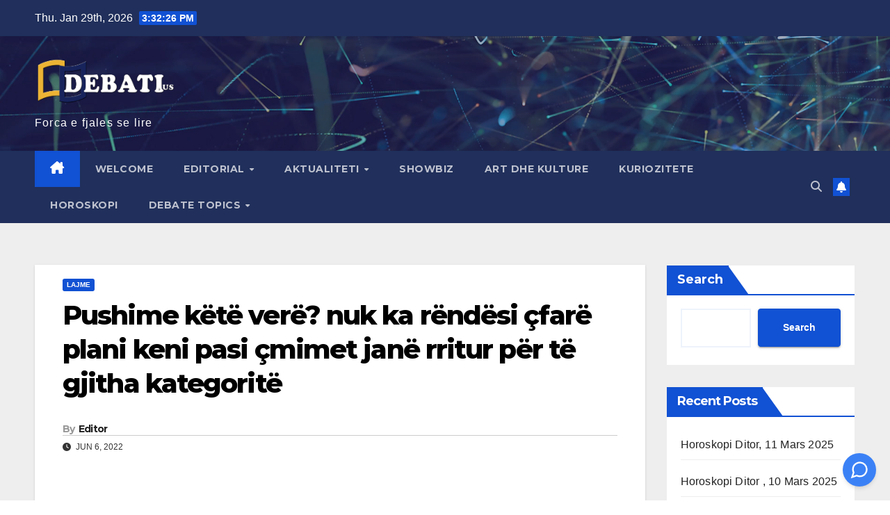

--- FILE ---
content_type: text/html; charset=UTF-8
request_url: http://debati.us/pushime-kete-vere-nuk-ka-rendesi-cfare-plani-keni-pasi-cmimet-jane-rritur-per-te-gjitha-kategorite
body_size: 17278
content:
<!DOCTYPE html>
<html lang="en-US">
<head>
<meta charset="UTF-8">
<meta name="viewport" content="width=device-width, initial-scale=1">
<link rel="profile" href="http://gmpg.org/xfn/11">
<meta name='robots' content='index, follow, max-image-preview:large, max-snippet:-1, max-video-preview:-1' />

	<!-- This site is optimized with the Yoast SEO plugin v26.8 - https://yoast.com/product/yoast-seo-wordpress/ -->
	<title>Pushime këtë verë? nuk ka rëndësi çfarë plani keni pasi çmimet janë rritur për të gjitha kategoritë -</title>
	<link rel="canonical" href="http://debati.us/pushime-kete-vere-nuk-ka-rendesi-cfare-plani-keni-pasi-cmimet-jane-rritur-per-te-gjitha-kategorite" />
	<meta property="og:locale" content="en_US" />
	<meta property="og:type" content="article" />
	<meta property="og:title" content="Pushime këtë verë? nuk ka rëndësi çfarë plani keni pasi çmimet janë rritur për të gjitha kategoritë -" />
	<meta property="og:url" content="http://debati.us/pushime-kete-vere-nuk-ka-rendesi-cfare-plani-keni-pasi-cmimet-jane-rritur-per-te-gjitha-kategorite" />
	<meta property="article:published_time" content="2022-06-06T09:44:02+00:00" />
	<meta name="author" content="Editor" />
	<meta name="twitter:card" content="summary_large_image" />
	<meta name="twitter:label1" content="Written by" />
	<meta name="twitter:data1" content="Editor" />
	<script type="application/ld+json" class="yoast-schema-graph">{"@context":"https://schema.org","@graph":[{"@type":"Article","@id":"http://debati.us/pushime-kete-vere-nuk-ka-rendesi-cfare-plani-keni-pasi-cmimet-jane-rritur-per-te-gjitha-kategorite#article","isPartOf":{"@id":"http://debati.us/pushime-kete-vere-nuk-ka-rendesi-cfare-plani-keni-pasi-cmimet-jane-rritur-per-te-gjitha-kategorite"},"author":{"name":"Editor","@id":"http://debati.us/#/schema/person/73840202bb37431c041a714c47140eb9"},"headline":"Pushime këtë verë? nuk ka rëndësi çfarë plani keni pasi çmimet janë rritur për të gjitha kategoritë","datePublished":"2022-06-06T09:44:02+00:00","mainEntityOfPage":{"@id":"http://debati.us/pushime-kete-vere-nuk-ka-rendesi-cfare-plani-keni-pasi-cmimet-jane-rritur-per-te-gjitha-kategorite"},"wordCount":29,"commentCount":0,"articleSection":["Lajme"],"inLanguage":"en-US"},{"@type":"WebPage","@id":"http://debati.us/pushime-kete-vere-nuk-ka-rendesi-cfare-plani-keni-pasi-cmimet-jane-rritur-per-te-gjitha-kategorite","url":"http://debati.us/pushime-kete-vere-nuk-ka-rendesi-cfare-plani-keni-pasi-cmimet-jane-rritur-per-te-gjitha-kategorite","name":"Pushime këtë verë? nuk ka rëndësi çfarë plani keni pasi çmimet janë rritur për të gjitha kategoritë -","isPartOf":{"@id":"http://debati.us/#website"},"datePublished":"2022-06-06T09:44:02+00:00","author":{"@id":"http://debati.us/#/schema/person/73840202bb37431c041a714c47140eb9"},"breadcrumb":{"@id":"http://debati.us/pushime-kete-vere-nuk-ka-rendesi-cfare-plani-keni-pasi-cmimet-jane-rritur-per-te-gjitha-kategorite#breadcrumb"},"inLanguage":"en-US","potentialAction":[{"@type":"ReadAction","target":["http://debati.us/pushime-kete-vere-nuk-ka-rendesi-cfare-plani-keni-pasi-cmimet-jane-rritur-per-te-gjitha-kategorite"]}]},{"@type":"BreadcrumbList","@id":"http://debati.us/pushime-kete-vere-nuk-ka-rendesi-cfare-plani-keni-pasi-cmimet-jane-rritur-per-te-gjitha-kategorite#breadcrumb","itemListElement":[{"@type":"ListItem","position":1,"name":"Home","item":"http://debati.us/"},{"@type":"ListItem","position":2,"name":"Pushime këtë verë? nuk ka rëndësi çfarë plani keni pasi çmimet janë rritur për të gjitha kategoritë"}]},{"@type":"WebSite","@id":"http://debati.us/#website","url":"http://debati.us/","name":"","description":"Forca e fjales se lire","potentialAction":[{"@type":"SearchAction","target":{"@type":"EntryPoint","urlTemplate":"http://debati.us/?s={search_term_string}"},"query-input":{"@type":"PropertyValueSpecification","valueRequired":true,"valueName":"search_term_string"}}],"inLanguage":"en-US"},{"@type":"Person","@id":"http://debati.us/#/schema/person/73840202bb37431c041a714c47140eb9","name":"Editor","sameAs":["http://albaniansinmichigan.com"],"url":"http://debati.us/author/ealiko"}]}</script>
	<!-- / Yoast SEO plugin. -->


<link rel='dns-prefetch' href='//stats.wp.com' />
<link rel='dns-prefetch' href='//fonts.googleapis.com' />
<link rel="alternate" type="application/rss+xml" title=" &raquo; Feed" href="http://debati.us/feed" />
<link rel="alternate" title="oEmbed (JSON)" type="application/json+oembed" href="http://debati.us/wp-json/oembed/1.0/embed?url=http%3A%2F%2Fdebati.us%2Fpushime-kete-vere-nuk-ka-rendesi-cfare-plani-keni-pasi-cmimet-jane-rritur-per-te-gjitha-kategorite" />
<link rel="alternate" title="oEmbed (XML)" type="text/xml+oembed" href="http://debati.us/wp-json/oembed/1.0/embed?url=http%3A%2F%2Fdebati.us%2Fpushime-kete-vere-nuk-ka-rendesi-cfare-plani-keni-pasi-cmimet-jane-rritur-per-te-gjitha-kategorite&#038;format=xml" />
<style id='wp-img-auto-sizes-contain-inline-css'>
img:is([sizes=auto i],[sizes^="auto," i]){contain-intrinsic-size:3000px 1500px}
/*# sourceURL=wp-img-auto-sizes-contain-inline-css */
</style>
<style id='wp-emoji-styles-inline-css'>

	img.wp-smiley, img.emoji {
		display: inline !important;
		border: none !important;
		box-shadow: none !important;
		height: 1em !important;
		width: 1em !important;
		margin: 0 0.07em !important;
		vertical-align: -0.1em !important;
		background: none !important;
		padding: 0 !important;
	}
/*# sourceURL=wp-emoji-styles-inline-css */
</style>
<link rel='stylesheet' id='wp-block-library-css' href='http://debati.us/wp-includes/css/dist/block-library/style.min.css?ver=6.9' media='all' />
<style id='wp-block-archives-inline-css'>
.wp-block-archives{box-sizing:border-box}.wp-block-archives-dropdown label{display:block}
/*# sourceURL=http://debati.us/wp-includes/blocks/archives/style.min.css */
</style>
<style id='wp-block-categories-inline-css'>
.wp-block-categories{box-sizing:border-box}.wp-block-categories.alignleft{margin-right:2em}.wp-block-categories.alignright{margin-left:2em}.wp-block-categories.wp-block-categories-dropdown.aligncenter{text-align:center}.wp-block-categories .wp-block-categories__label{display:block;width:100%}
/*# sourceURL=http://debati.us/wp-includes/blocks/categories/style.min.css */
</style>
<style id='wp-block-heading-inline-css'>
h1:where(.wp-block-heading).has-background,h2:where(.wp-block-heading).has-background,h3:where(.wp-block-heading).has-background,h4:where(.wp-block-heading).has-background,h5:where(.wp-block-heading).has-background,h6:where(.wp-block-heading).has-background{padding:1.25em 2.375em}h1.has-text-align-left[style*=writing-mode]:where([style*=vertical-lr]),h1.has-text-align-right[style*=writing-mode]:where([style*=vertical-rl]),h2.has-text-align-left[style*=writing-mode]:where([style*=vertical-lr]),h2.has-text-align-right[style*=writing-mode]:where([style*=vertical-rl]),h3.has-text-align-left[style*=writing-mode]:where([style*=vertical-lr]),h3.has-text-align-right[style*=writing-mode]:where([style*=vertical-rl]),h4.has-text-align-left[style*=writing-mode]:where([style*=vertical-lr]),h4.has-text-align-right[style*=writing-mode]:where([style*=vertical-rl]),h5.has-text-align-left[style*=writing-mode]:where([style*=vertical-lr]),h5.has-text-align-right[style*=writing-mode]:where([style*=vertical-rl]),h6.has-text-align-left[style*=writing-mode]:where([style*=vertical-lr]),h6.has-text-align-right[style*=writing-mode]:where([style*=vertical-rl]){rotate:180deg}
/*# sourceURL=http://debati.us/wp-includes/blocks/heading/style.min.css */
</style>
<style id='wp-block-latest-posts-inline-css'>
.wp-block-latest-posts{box-sizing:border-box}.wp-block-latest-posts.alignleft{margin-right:2em}.wp-block-latest-posts.alignright{margin-left:2em}.wp-block-latest-posts.wp-block-latest-posts__list{list-style:none}.wp-block-latest-posts.wp-block-latest-posts__list li{clear:both;overflow-wrap:break-word}.wp-block-latest-posts.is-grid{display:flex;flex-wrap:wrap}.wp-block-latest-posts.is-grid li{margin:0 1.25em 1.25em 0;width:100%}@media (min-width:600px){.wp-block-latest-posts.columns-2 li{width:calc(50% - .625em)}.wp-block-latest-posts.columns-2 li:nth-child(2n){margin-right:0}.wp-block-latest-posts.columns-3 li{width:calc(33.33333% - .83333em)}.wp-block-latest-posts.columns-3 li:nth-child(3n){margin-right:0}.wp-block-latest-posts.columns-4 li{width:calc(25% - .9375em)}.wp-block-latest-posts.columns-4 li:nth-child(4n){margin-right:0}.wp-block-latest-posts.columns-5 li{width:calc(20% - 1em)}.wp-block-latest-posts.columns-5 li:nth-child(5n){margin-right:0}.wp-block-latest-posts.columns-6 li{width:calc(16.66667% - 1.04167em)}.wp-block-latest-posts.columns-6 li:nth-child(6n){margin-right:0}}:root :where(.wp-block-latest-posts.is-grid){padding:0}:root :where(.wp-block-latest-posts.wp-block-latest-posts__list){padding-left:0}.wp-block-latest-posts__post-author,.wp-block-latest-posts__post-date{display:block;font-size:.8125em}.wp-block-latest-posts__post-excerpt,.wp-block-latest-posts__post-full-content{margin-bottom:1em;margin-top:.5em}.wp-block-latest-posts__featured-image a{display:inline-block}.wp-block-latest-posts__featured-image img{height:auto;max-width:100%;width:auto}.wp-block-latest-posts__featured-image.alignleft{float:left;margin-right:1em}.wp-block-latest-posts__featured-image.alignright{float:right;margin-left:1em}.wp-block-latest-posts__featured-image.aligncenter{margin-bottom:1em;text-align:center}
/*# sourceURL=http://debati.us/wp-includes/blocks/latest-posts/style.min.css */
</style>
<style id='wp-block-search-inline-css'>
.wp-block-search__button{margin-left:10px;word-break:normal}.wp-block-search__button.has-icon{line-height:0}.wp-block-search__button svg{height:1.25em;min-height:24px;min-width:24px;width:1.25em;fill:currentColor;vertical-align:text-bottom}:where(.wp-block-search__button){border:1px solid #ccc;padding:6px 10px}.wp-block-search__inside-wrapper{display:flex;flex:auto;flex-wrap:nowrap;max-width:100%}.wp-block-search__label{width:100%}.wp-block-search.wp-block-search__button-only .wp-block-search__button{box-sizing:border-box;display:flex;flex-shrink:0;justify-content:center;margin-left:0;max-width:100%}.wp-block-search.wp-block-search__button-only .wp-block-search__inside-wrapper{min-width:0!important;transition-property:width}.wp-block-search.wp-block-search__button-only .wp-block-search__input{flex-basis:100%;transition-duration:.3s}.wp-block-search.wp-block-search__button-only.wp-block-search__searchfield-hidden,.wp-block-search.wp-block-search__button-only.wp-block-search__searchfield-hidden .wp-block-search__inside-wrapper{overflow:hidden}.wp-block-search.wp-block-search__button-only.wp-block-search__searchfield-hidden .wp-block-search__input{border-left-width:0!important;border-right-width:0!important;flex-basis:0;flex-grow:0;margin:0;min-width:0!important;padding-left:0!important;padding-right:0!important;width:0!important}:where(.wp-block-search__input){appearance:none;border:1px solid #949494;flex-grow:1;font-family:inherit;font-size:inherit;font-style:inherit;font-weight:inherit;letter-spacing:inherit;line-height:inherit;margin-left:0;margin-right:0;min-width:3rem;padding:8px;text-decoration:unset!important;text-transform:inherit}:where(.wp-block-search__button-inside .wp-block-search__inside-wrapper){background-color:#fff;border:1px solid #949494;box-sizing:border-box;padding:4px}:where(.wp-block-search__button-inside .wp-block-search__inside-wrapper) .wp-block-search__input{border:none;border-radius:0;padding:0 4px}:where(.wp-block-search__button-inside .wp-block-search__inside-wrapper) .wp-block-search__input:focus{outline:none}:where(.wp-block-search__button-inside .wp-block-search__inside-wrapper) :where(.wp-block-search__button){padding:4px 8px}.wp-block-search.aligncenter .wp-block-search__inside-wrapper{margin:auto}.wp-block[data-align=right] .wp-block-search.wp-block-search__button-only .wp-block-search__inside-wrapper{float:right}
/*# sourceURL=http://debati.us/wp-includes/blocks/search/style.min.css */
</style>
<style id='wp-block-search-theme-inline-css'>
.wp-block-search .wp-block-search__label{font-weight:700}.wp-block-search__button{border:1px solid #ccc;padding:.375em .625em}
/*# sourceURL=http://debati.us/wp-includes/blocks/search/theme.min.css */
</style>
<style id='wp-block-group-inline-css'>
.wp-block-group{box-sizing:border-box}:where(.wp-block-group.wp-block-group-is-layout-constrained){position:relative}
/*# sourceURL=http://debati.us/wp-includes/blocks/group/style.min.css */
</style>
<style id='wp-block-group-theme-inline-css'>
:where(.wp-block-group.has-background){padding:1.25em 2.375em}
/*# sourceURL=http://debati.us/wp-includes/blocks/group/theme.min.css */
</style>
<style id='global-styles-inline-css'>
:root{--wp--preset--aspect-ratio--square: 1;--wp--preset--aspect-ratio--4-3: 4/3;--wp--preset--aspect-ratio--3-4: 3/4;--wp--preset--aspect-ratio--3-2: 3/2;--wp--preset--aspect-ratio--2-3: 2/3;--wp--preset--aspect-ratio--16-9: 16/9;--wp--preset--aspect-ratio--9-16: 9/16;--wp--preset--color--black: #000000;--wp--preset--color--cyan-bluish-gray: #abb8c3;--wp--preset--color--white: #ffffff;--wp--preset--color--pale-pink: #f78da7;--wp--preset--color--vivid-red: #cf2e2e;--wp--preset--color--luminous-vivid-orange: #ff6900;--wp--preset--color--luminous-vivid-amber: #fcb900;--wp--preset--color--light-green-cyan: #7bdcb5;--wp--preset--color--vivid-green-cyan: #00d084;--wp--preset--color--pale-cyan-blue: #8ed1fc;--wp--preset--color--vivid-cyan-blue: #0693e3;--wp--preset--color--vivid-purple: #9b51e0;--wp--preset--gradient--vivid-cyan-blue-to-vivid-purple: linear-gradient(135deg,rgb(6,147,227) 0%,rgb(155,81,224) 100%);--wp--preset--gradient--light-green-cyan-to-vivid-green-cyan: linear-gradient(135deg,rgb(122,220,180) 0%,rgb(0,208,130) 100%);--wp--preset--gradient--luminous-vivid-amber-to-luminous-vivid-orange: linear-gradient(135deg,rgb(252,185,0) 0%,rgb(255,105,0) 100%);--wp--preset--gradient--luminous-vivid-orange-to-vivid-red: linear-gradient(135deg,rgb(255,105,0) 0%,rgb(207,46,46) 100%);--wp--preset--gradient--very-light-gray-to-cyan-bluish-gray: linear-gradient(135deg,rgb(238,238,238) 0%,rgb(169,184,195) 100%);--wp--preset--gradient--cool-to-warm-spectrum: linear-gradient(135deg,rgb(74,234,220) 0%,rgb(151,120,209) 20%,rgb(207,42,186) 40%,rgb(238,44,130) 60%,rgb(251,105,98) 80%,rgb(254,248,76) 100%);--wp--preset--gradient--blush-light-purple: linear-gradient(135deg,rgb(255,206,236) 0%,rgb(152,150,240) 100%);--wp--preset--gradient--blush-bordeaux: linear-gradient(135deg,rgb(254,205,165) 0%,rgb(254,45,45) 50%,rgb(107,0,62) 100%);--wp--preset--gradient--luminous-dusk: linear-gradient(135deg,rgb(255,203,112) 0%,rgb(199,81,192) 50%,rgb(65,88,208) 100%);--wp--preset--gradient--pale-ocean: linear-gradient(135deg,rgb(255,245,203) 0%,rgb(182,227,212) 50%,rgb(51,167,181) 100%);--wp--preset--gradient--electric-grass: linear-gradient(135deg,rgb(202,248,128) 0%,rgb(113,206,126) 100%);--wp--preset--gradient--midnight: linear-gradient(135deg,rgb(2,3,129) 0%,rgb(40,116,252) 100%);--wp--preset--font-size--small: 13px;--wp--preset--font-size--medium: 20px;--wp--preset--font-size--large: 36px;--wp--preset--font-size--x-large: 42px;--wp--preset--spacing--20: 0.44rem;--wp--preset--spacing--30: 0.67rem;--wp--preset--spacing--40: 1rem;--wp--preset--spacing--50: 1.5rem;--wp--preset--spacing--60: 2.25rem;--wp--preset--spacing--70: 3.38rem;--wp--preset--spacing--80: 5.06rem;--wp--preset--shadow--natural: 6px 6px 9px rgba(0, 0, 0, 0.2);--wp--preset--shadow--deep: 12px 12px 50px rgba(0, 0, 0, 0.4);--wp--preset--shadow--sharp: 6px 6px 0px rgba(0, 0, 0, 0.2);--wp--preset--shadow--outlined: 6px 6px 0px -3px rgb(255, 255, 255), 6px 6px rgb(0, 0, 0);--wp--preset--shadow--crisp: 6px 6px 0px rgb(0, 0, 0);}:root :where(.is-layout-flow) > :first-child{margin-block-start: 0;}:root :where(.is-layout-flow) > :last-child{margin-block-end: 0;}:root :where(.is-layout-flow) > *{margin-block-start: 24px;margin-block-end: 0;}:root :where(.is-layout-constrained) > :first-child{margin-block-start: 0;}:root :where(.is-layout-constrained) > :last-child{margin-block-end: 0;}:root :where(.is-layout-constrained) > *{margin-block-start: 24px;margin-block-end: 0;}:root :where(.is-layout-flex){gap: 24px;}:root :where(.is-layout-grid){gap: 24px;}body .is-layout-flex{display: flex;}.is-layout-flex{flex-wrap: wrap;align-items: center;}.is-layout-flex > :is(*, div){margin: 0;}body .is-layout-grid{display: grid;}.is-layout-grid > :is(*, div){margin: 0;}.has-black-color{color: var(--wp--preset--color--black) !important;}.has-cyan-bluish-gray-color{color: var(--wp--preset--color--cyan-bluish-gray) !important;}.has-white-color{color: var(--wp--preset--color--white) !important;}.has-pale-pink-color{color: var(--wp--preset--color--pale-pink) !important;}.has-vivid-red-color{color: var(--wp--preset--color--vivid-red) !important;}.has-luminous-vivid-orange-color{color: var(--wp--preset--color--luminous-vivid-orange) !important;}.has-luminous-vivid-amber-color{color: var(--wp--preset--color--luminous-vivid-amber) !important;}.has-light-green-cyan-color{color: var(--wp--preset--color--light-green-cyan) !important;}.has-vivid-green-cyan-color{color: var(--wp--preset--color--vivid-green-cyan) !important;}.has-pale-cyan-blue-color{color: var(--wp--preset--color--pale-cyan-blue) !important;}.has-vivid-cyan-blue-color{color: var(--wp--preset--color--vivid-cyan-blue) !important;}.has-vivid-purple-color{color: var(--wp--preset--color--vivid-purple) !important;}.has-black-background-color{background-color: var(--wp--preset--color--black) !important;}.has-cyan-bluish-gray-background-color{background-color: var(--wp--preset--color--cyan-bluish-gray) !important;}.has-white-background-color{background-color: var(--wp--preset--color--white) !important;}.has-pale-pink-background-color{background-color: var(--wp--preset--color--pale-pink) !important;}.has-vivid-red-background-color{background-color: var(--wp--preset--color--vivid-red) !important;}.has-luminous-vivid-orange-background-color{background-color: var(--wp--preset--color--luminous-vivid-orange) !important;}.has-luminous-vivid-amber-background-color{background-color: var(--wp--preset--color--luminous-vivid-amber) !important;}.has-light-green-cyan-background-color{background-color: var(--wp--preset--color--light-green-cyan) !important;}.has-vivid-green-cyan-background-color{background-color: var(--wp--preset--color--vivid-green-cyan) !important;}.has-pale-cyan-blue-background-color{background-color: var(--wp--preset--color--pale-cyan-blue) !important;}.has-vivid-cyan-blue-background-color{background-color: var(--wp--preset--color--vivid-cyan-blue) !important;}.has-vivid-purple-background-color{background-color: var(--wp--preset--color--vivid-purple) !important;}.has-black-border-color{border-color: var(--wp--preset--color--black) !important;}.has-cyan-bluish-gray-border-color{border-color: var(--wp--preset--color--cyan-bluish-gray) !important;}.has-white-border-color{border-color: var(--wp--preset--color--white) !important;}.has-pale-pink-border-color{border-color: var(--wp--preset--color--pale-pink) !important;}.has-vivid-red-border-color{border-color: var(--wp--preset--color--vivid-red) !important;}.has-luminous-vivid-orange-border-color{border-color: var(--wp--preset--color--luminous-vivid-orange) !important;}.has-luminous-vivid-amber-border-color{border-color: var(--wp--preset--color--luminous-vivid-amber) !important;}.has-light-green-cyan-border-color{border-color: var(--wp--preset--color--light-green-cyan) !important;}.has-vivid-green-cyan-border-color{border-color: var(--wp--preset--color--vivid-green-cyan) !important;}.has-pale-cyan-blue-border-color{border-color: var(--wp--preset--color--pale-cyan-blue) !important;}.has-vivid-cyan-blue-border-color{border-color: var(--wp--preset--color--vivid-cyan-blue) !important;}.has-vivid-purple-border-color{border-color: var(--wp--preset--color--vivid-purple) !important;}.has-vivid-cyan-blue-to-vivid-purple-gradient-background{background: var(--wp--preset--gradient--vivid-cyan-blue-to-vivid-purple) !important;}.has-light-green-cyan-to-vivid-green-cyan-gradient-background{background: var(--wp--preset--gradient--light-green-cyan-to-vivid-green-cyan) !important;}.has-luminous-vivid-amber-to-luminous-vivid-orange-gradient-background{background: var(--wp--preset--gradient--luminous-vivid-amber-to-luminous-vivid-orange) !important;}.has-luminous-vivid-orange-to-vivid-red-gradient-background{background: var(--wp--preset--gradient--luminous-vivid-orange-to-vivid-red) !important;}.has-very-light-gray-to-cyan-bluish-gray-gradient-background{background: var(--wp--preset--gradient--very-light-gray-to-cyan-bluish-gray) !important;}.has-cool-to-warm-spectrum-gradient-background{background: var(--wp--preset--gradient--cool-to-warm-spectrum) !important;}.has-blush-light-purple-gradient-background{background: var(--wp--preset--gradient--blush-light-purple) !important;}.has-blush-bordeaux-gradient-background{background: var(--wp--preset--gradient--blush-bordeaux) !important;}.has-luminous-dusk-gradient-background{background: var(--wp--preset--gradient--luminous-dusk) !important;}.has-pale-ocean-gradient-background{background: var(--wp--preset--gradient--pale-ocean) !important;}.has-electric-grass-gradient-background{background: var(--wp--preset--gradient--electric-grass) !important;}.has-midnight-gradient-background{background: var(--wp--preset--gradient--midnight) !important;}.has-small-font-size{font-size: var(--wp--preset--font-size--small) !important;}.has-medium-font-size{font-size: var(--wp--preset--font-size--medium) !important;}.has-large-font-size{font-size: var(--wp--preset--font-size--large) !important;}.has-x-large-font-size{font-size: var(--wp--preset--font-size--x-large) !important;}
/*# sourceURL=global-styles-inline-css */
</style>

<style id='classic-theme-styles-inline-css'>
/*! This file is auto-generated */
.wp-block-button__link{color:#fff;background-color:#32373c;border-radius:9999px;box-shadow:none;text-decoration:none;padding:calc(.667em + 2px) calc(1.333em + 2px);font-size:1.125em}.wp-block-file__button{background:#32373c;color:#fff;text-decoration:none}
/*# sourceURL=/wp-includes/css/classic-themes.min.css */
</style>
<link rel='stylesheet' id='newsup-fonts-css' href='//fonts.googleapis.com/css?family=Montserrat%3A400%2C500%2C700%2C800%7CWork%2BSans%3A300%2C400%2C500%2C600%2C700%2C800%2C900%26display%3Dswap&#038;subset=latin%2Clatin-ext' media='all' />
<link rel='stylesheet' id='bootstrap-css' href='http://debati.us/wp-content/themes/newsup/css/bootstrap.css?ver=6.9' media='all' />
<link rel='stylesheet' id='newsup-style-css' href='http://debati.us/wp-content/themes/newsup/style.css?ver=6.9' media='all' />
<style id='newsup-style-inline-css'>
.comments-link { clip: rect(1px, 1px, 1px, 1px); height: 1px; position: absolute; overflow: hidden; width: 1px; }
/*# sourceURL=newsup-style-inline-css */
</style>
<link rel='stylesheet' id='newsup-default-css' href='http://debati.us/wp-content/themes/newsup/css/colors/default.css?ver=6.9' media='all' />
<link rel='stylesheet' id='font-awesome-5-all-css' href='http://debati.us/wp-content/themes/newsup/css/font-awesome/css/all.min.css?ver=6.9' media='all' />
<link rel='stylesheet' id='font-awesome-4-shim-css' href='http://debati.us/wp-content/themes/newsup/css/font-awesome/css/v4-shims.min.css?ver=6.9' media='all' />
<link rel='stylesheet' id='owl-carousel-css' href='http://debati.us/wp-content/themes/newsup/css/owl.carousel.css?ver=6.9' media='all' />
<link rel='stylesheet' id='smartmenus-css' href='http://debati.us/wp-content/themes/newsup/css/jquery.smartmenus.bootstrap.css?ver=6.9' media='all' />
<link rel='stylesheet' id='newsup-custom-css-css' href='http://debati.us/wp-content/themes/newsup/inc/ansar/customize/css/customizer.css?ver=1.0' media='all' />
<link rel='stylesheet' id='jetpack-responsive-videos-css' href='http://debati.us/wp-content/plugins/jetpack/jetpack_vendor/automattic/jetpack-classic-theme-helper/dist/responsive-videos/responsive-videos.css?minify=false&#038;ver=4fbf400e55121e7e87cb' media='all' />
<script src="http://debati.us/wp-includes/js/jquery/jquery.min.js?ver=3.7.1" id="jquery-core-js"></script>
<script src="http://debati.us/wp-includes/js/jquery/jquery-migrate.min.js?ver=3.4.1" id="jquery-migrate-js"></script>
<script src="http://debati.us/wp-content/themes/newsup/js/navigation.js?ver=6.9" id="newsup-navigation-js"></script>
<script src="http://debati.us/wp-content/themes/newsup/js/bootstrap.js?ver=6.9" id="bootstrap-js"></script>
<script src="http://debati.us/wp-content/themes/newsup/js/owl.carousel.min.js?ver=6.9" id="owl-carousel-min-js"></script>
<script src="http://debati.us/wp-content/themes/newsup/js/jquery.smartmenus.js?ver=6.9" id="smartmenus-js-js"></script>
<script src="http://debati.us/wp-content/themes/newsup/js/jquery.smartmenus.bootstrap.js?ver=6.9" id="bootstrap-smartmenus-js-js"></script>
<script src="http://debati.us/wp-content/themes/newsup/js/jquery.marquee.js?ver=6.9" id="newsup-marquee-js-js"></script>
<script src="http://debati.us/wp-content/themes/newsup/js/main.js?ver=6.9" id="newsup-main-js-js"></script>
<link rel="https://api.w.org/" href="http://debati.us/wp-json/" /><link rel="alternate" title="JSON" type="application/json" href="http://debati.us/wp-json/wp/v2/posts/454" /><link rel="EditURI" type="application/rsd+xml" title="RSD" href="http://debati.us/xmlrpc.php?rsd" />
<meta name="generator" content="WordPress 6.9" />
<link rel='shortlink' href='http://debati.us/?p=454' />
<meta name="et-api-version" content="v1"><meta name="et-api-origin" content="http://debati.us"><link rel="https://theeventscalendar.com/" href="http://debati.us/wp-json/tribe/tickets/v1/" />	<style>img#wpstats{display:none}</style>
		 
<style type="text/css" id="custom-background-css">
    .wrapper { background-color: #eee; }
</style>
    <style type="text/css">
            body .site-title a,
        body .site-description {
            color: #fff;
        }

        .site-branding-text .site-title a {
                font-size: px;
            }

            @media only screen and (max-width: 640px) {
                .site-branding-text .site-title a {
                    font-size: 40px;

                }
            }

            @media only screen and (max-width: 375px) {
                .site-branding-text .site-title a {
                    font-size: 32px;

                }
            }

        </style>
    <link rel="icon" href="http://debati.us/wp-content/uploads/2023/01/cropped-cropped-Debati-Logo-2023-32x32.png" sizes="32x32" />
<link rel="icon" href="http://debati.us/wp-content/uploads/2023/01/cropped-cropped-Debati-Logo-2023-192x192.png" sizes="192x192" />
<link rel="apple-touch-icon" href="http://debati.us/wp-content/uploads/2023/01/cropped-cropped-Debati-Logo-2023-180x180.png" />
<meta name="msapplication-TileImage" content="http://debati.us/wp-content/uploads/2023/01/cropped-cropped-Debati-Logo-2023-270x270.png" />
</head>
<body class="wp-singular post-template-default single single-post postid-454 single-format-standard wp-custom-logo wp-embed-responsive wp-theme-newsup tribe-no-js ta-hide-date-author-in-list comment-hidden tribe-theme-newsup" >
<script type="module">
    import Chatbot from "https://cdn.jsdelivr.net/npm/flowise-embed/dist/web.js"
    Chatbot.init({
        chatflowid: "56579d6d-0abd-47de-b1d0-264f1c5392a6",
        apiHost: "https://flowise-8cux.onrender.com",
    })
</script><div id="page" class="site">
<a class="skip-link screen-reader-text" href="#content">
Skip to content</a>
  <div class="wrapper" id="custom-background-css">
    <header class="mg-headwidget">
      <!--==================== TOP BAR ====================-->
      <div class="mg-head-detail hidden-xs">
    <div class="container-fluid">
        <div class="row align-items-center">
            <div class="col-md-6 col-xs-12">
                <ul class="info-left">
                                <li>Thu. Jan 29th, 2026                 <span  id="time" class="time"></span>
                        </li>
                        </ul>
            </div>
            <div class="col-md-6 col-xs-12">
                <ul class="mg-social info-right">
                                    </ul>
            </div>
        </div>
    </div>
</div>
      <div class="clearfix"></div>

      
      <div class="mg-nav-widget-area-back" style='background-image: url("http://debati.us/wp-content/themes/newsup/images/head-back.jpg" );'>
                <div class="overlay">
          <div class="inner"  style="background-color:rgba(32,47,91,0.4);" > 
              <div class="container-fluid">
                  <div class="mg-nav-widget-area">
                    <div class="row align-items-center">
                      <div class="col-md-3 text-center-xs">
                        <div class="navbar-header">
                          <div class="site-logo">
                            <a href="http://debati.us/" class="navbar-brand" rel="home"><img width="1057" height="378" src="http://debati.us/wp-content/uploads/2023/01/cropped-Debati-Logo-2023.png" class="custom-logo" alt="" decoding="async" fetchpriority="high" srcset="http://debati.us/wp-content/uploads/2023/01/cropped-Debati-Logo-2023.png 1057w, http://debati.us/wp-content/uploads/2023/01/cropped-Debati-Logo-2023-300x107.png 300w, http://debati.us/wp-content/uploads/2023/01/cropped-Debati-Logo-2023-1024x366.png 1024w, http://debati.us/wp-content/uploads/2023/01/cropped-Debati-Logo-2023-768x275.png 768w" sizes="(max-width: 1057px) 100vw, 1057px" /></a>                          </div>
                          <div class="site-branding-text ">
                                                            <p class="site-title"> <a href="http://debati.us/" rel="home"></a></p>
                                                            <p class="site-description">Forca e fjales se lire</p>
                          </div>    
                        </div>
                      </div>
                                          </div>
                  </div>
              </div>
          </div>
        </div>
      </div>
    <div class="mg-menu-full">
      <nav class="navbar navbar-expand-lg navbar-wp">
        <div class="container-fluid">
          <!-- Right nav -->
          <div class="m-header align-items-center">
                            <a class="mobilehomebtn" href="http://debati.us"><span class="fa-solid fa-house-chimney"></span></a>
              <!-- navbar-toggle -->
              <button class="navbar-toggler mx-auto" type="button" data-toggle="collapse" data-target="#navbar-wp" aria-controls="navbarSupportedContent" aria-expanded="false" aria-label="Toggle navigation">
                <span class="burger">
                  <span class="burger-line"></span>
                  <span class="burger-line"></span>
                  <span class="burger-line"></span>
                </span>
              </button>
              <!-- /navbar-toggle -->
                          <div class="dropdown show mg-search-box pr-2">
                <a class="dropdown-toggle msearch ml-auto" href="#" role="button" id="dropdownMenuLink" data-toggle="dropdown" aria-haspopup="true" aria-expanded="false">
                <i class="fas fa-search"></i>
                </a> 
                <div class="dropdown-menu searchinner" aria-labelledby="dropdownMenuLink">
                    <form role="search" method="get" id="searchform" action="http://debati.us/">
  <div class="input-group">
    <input type="search" class="form-control" placeholder="Search" value="" name="s" />
    <span class="input-group-btn btn-default">
    <button type="submit" class="btn"> <i class="fas fa-search"></i> </button>
    </span> </div>
</form>                </div>
            </div>
                  <a href="#" target="_blank" class="btn-bell btn-theme mx-2"><i class="fa fa-bell"></i></a>
                      
          </div>
          <!-- /Right nav --> 
          <div class="collapse navbar-collapse" id="navbar-wp">
            <div class="d-md-block">
              <ul id="menu-main-menu" class="nav navbar-nav mr-auto "><li class="active home"><a class="homebtn" href="http://debati.us"><span class='fa-solid fa-house-chimney'></span></a></li><li id="menu-item-547" class="menu-item menu-item-type-post_type menu-item-object-page menu-item-547"><a class="nav-link" title="Welcome" href="http://debati.us/miresevini">Welcome</a></li>
<li id="menu-item-546" class="menu-item menu-item-type-post_type menu-item-object-page menu-item-has-children menu-item-546 dropdown"><a class="nav-link" title="Editorial" href="http://debati.us/editorial" data-toggle="dropdown" class="dropdown-toggle">Editorial </a>
<ul role="menu" class=" dropdown-menu">
	<li id="menu-item-948" class="menu-item menu-item-type-taxonomy menu-item-object-category menu-item-948"><a class="dropdown-item" title="Editoriale" href="http://debati.us/category/editoriale">Editoriale</a></li>
</ul>
</li>
<li id="menu-item-949" class="menu-item menu-item-type-taxonomy menu-item-object-category menu-item-has-children menu-item-949 dropdown"><a class="nav-link" title="Aktualiteti" href="http://debati.us/category/aktualiteti" data-toggle="dropdown" class="dropdown-toggle">Aktualiteti </a>
<ul role="menu" class=" dropdown-menu">
	<li id="menu-item-951" class="menu-item menu-item-type-taxonomy menu-item-object-category menu-item-951"><a class="dropdown-item" title="Politike" href="http://debati.us/category/politike">Politike</a></li>
	<li id="menu-item-947" class="menu-item menu-item-type-taxonomy menu-item-object-category menu-item-947"><a class="dropdown-item" title="Sociale" href="http://debati.us/category/sociale">Sociale</a></li>
</ul>
</li>
<li id="menu-item-945" class="menu-item menu-item-type-taxonomy menu-item-object-category menu-item-945"><a class="nav-link" title="Showbiz" href="http://debati.us/category/showbiz">Showbiz</a></li>
<li id="menu-item-946" class="menu-item menu-item-type-taxonomy menu-item-object-category menu-item-946"><a class="nav-link" title="Art dhe Kulture" href="http://debati.us/category/art-dhe-kulture">Art dhe Kulture</a></li>
<li id="menu-item-950" class="menu-item menu-item-type-taxonomy menu-item-object-category menu-item-950"><a class="nav-link" title="Kuriozitete" href="http://debati.us/category/kuriozitete">Kuriozitete</a></li>
<li id="menu-item-944" class="menu-item menu-item-type-taxonomy menu-item-object-category menu-item-944"><a class="nav-link" title="Horoskopi" href="http://debati.us/category/horoskopi">Horoskopi</a></li>
<li id="menu-item-544" class="menu-item menu-item-type-post_type menu-item-object-page menu-item-has-children menu-item-544 dropdown"><a class="nav-link" title="Debate Topics" href="http://debati.us/debate-topics" data-toggle="dropdown" class="dropdown-toggle">Debate Topics </a>
<ul role="menu" class=" dropdown-menu">
	<li id="menu-item-545" class="menu-item menu-item-type-post_type menu-item-object-page menu-item-545"><a class="dropdown-item" title="Freedom of Speech" href="http://debati.us/multimedia">Freedom of Speech</a></li>
</ul>
</li>
</ul>            </div>      
          </div>
          <!-- Right nav -->
          <div class="desk-header d-lg-flex pl-3 ml-auto my-2 my-lg-0 position-relative align-items-center">
                        <div class="dropdown show mg-search-box pr-2">
                <a class="dropdown-toggle msearch ml-auto" href="#" role="button" id="dropdownMenuLink" data-toggle="dropdown" aria-haspopup="true" aria-expanded="false">
                <i class="fas fa-search"></i>
                </a> 
                <div class="dropdown-menu searchinner" aria-labelledby="dropdownMenuLink">
                    <form role="search" method="get" id="searchform" action="http://debati.us/">
  <div class="input-group">
    <input type="search" class="form-control" placeholder="Search" value="" name="s" />
    <span class="input-group-btn btn-default">
    <button type="submit" class="btn"> <i class="fas fa-search"></i> </button>
    </span> </div>
</form>                </div>
            </div>
                  <a href="#" target="_blank" class="btn-bell btn-theme mx-2"><i class="fa fa-bell"></i></a>
                  </div>
          <!-- /Right nav -->
      </div>
      </nav> <!-- /Navigation -->
    </div>
</header>
<div class="clearfix"></div> <!-- =========================
     Page Content Section      
============================== -->
<main id="content" class="single-class content">
  <!--container-->
    <div class="container-fluid">
      <!--row-->
        <div class="row">
                  <div class="col-lg-9 col-md-8">
                                <div class="mg-blog-post-box"> 
                    <div class="mg-header">
                        <div class="mg-blog-category"><a class="newsup-categories category-color-1" href="http://debati.us/category/lajme" alt="View all posts in Lajme"> 
                                 Lajme
                             </a></div>                        <h1 class="title single"> <a title="Permalink to: Pushime këtë verë? nuk ka rëndësi çfarë plani keni pasi çmimet janë rritur për të gjitha kategoritë">
                            Pushime këtë verë? nuk ka rëndësi çfarë plani keni pasi çmimet janë rritur për të gjitha kategoritë</a>
                        </h1>
                                                <div class="media mg-info-author-block"> 
                                                        <a class="mg-author-pic" href="http://debati.us/author/ealiko">  </a>
                                                        <div class="media-body">
                                                            <h4 class="media-heading"><span>By</span><a href="http://debati.us/author/ealiko">Editor</a></h4>
                                                            <span class="mg-blog-date"><i class="fas fa-clock"></i> 
                                    Jun 6, 2022                                </span>
                                                        </div>
                        </div>
                                            </div>
                                        <article class="page-content-single small single">
                        <div class="jetpack-video-wrapper"><iframe title="Pushime këtë verë? nuk ka rëndësi çfarë plani keni pasi çmimet janë rritur për të gjitha kategoritë" width="640" height="360" src="https://www.youtube.com/embed/Q3yYbcebI8M?feature=oembed" frameborder="0" allow="accelerometer; autoplay; clipboard-write; encrypted-media; gyroscope; picture-in-picture; web-share" referrerpolicy="strict-origin-when-cross-origin" allowfullscreen></iframe></div>
        <script>
        function pinIt() {
        var e = document.createElement('script');
        e.setAttribute('type','text/javascript');
        e.setAttribute('charset','UTF-8');
        e.setAttribute('src','https://assets.pinterest.com/js/pinmarklet.js?r='+Math.random()*99999999);
        document.body.appendChild(e);
        }
        </script>
        <div class="post-share">
            <div class="post-share-icons cf">
                <a href="https://www.facebook.com/sharer.php?u=http%3A%2F%2Fdebati.us%2Fpushime-kete-vere-nuk-ka-rendesi-cfare-plani-keni-pasi-cmimet-jane-rritur-per-te-gjitha-kategorite" class="link facebook" target="_blank" >
                    <i class="fab fa-facebook"></i>
                </a>
                <a href="http://twitter.com/share?url=http%3A%2F%2Fdebati.us%2Fpushime-kete-vere-nuk-ka-rendesi-cfare-plani-keni-pasi-cmimet-jane-rritur-per-te-gjitha-kategorite&#038;text=Pushime%20k%C3%ABt%C3%AB%20ver%C3%AB%3F%20nuk%20ka%20r%C3%ABnd%C3%ABsi%20%C3%A7far%C3%AB%20plani%20keni%20pasi%20%C3%A7mimet%20jan%C3%AB%20rritur%20p%C3%ABr%20t%C3%AB%20gjitha%20kategorit%C3%AB" class="link x-twitter" target="_blank">
                    <i class="fa-brands fa-x-twitter"></i>
                </a>
                <a href="mailto:?subject=Pushime%20këtë%20verë?%20nuk%20ka%20rëndësi%20çfarë%20plani%20keni%20pasi%20çmimet%20janë%20rritur%20për%20të%20gjitha%20kategoritë&#038;body=http%3A%2F%2Fdebati.us%2Fpushime-kete-vere-nuk-ka-rendesi-cfare-plani-keni-pasi-cmimet-jane-rritur-per-te-gjitha-kategorite" class="link email" target="_blank" >
                    <i class="fas fa-envelope"></i>
                </a>
                <a href="https://www.linkedin.com/sharing/share-offsite/?url=http%3A%2F%2Fdebati.us%2Fpushime-kete-vere-nuk-ka-rendesi-cfare-plani-keni-pasi-cmimet-jane-rritur-per-te-gjitha-kategorite&#038;title=Pushime%20k%C3%ABt%C3%AB%20ver%C3%AB%3F%20nuk%20ka%20r%C3%ABnd%C3%ABsi%20%C3%A7far%C3%AB%20plani%20keni%20pasi%20%C3%A7mimet%20jan%C3%AB%20rritur%20p%C3%ABr%20t%C3%AB%20gjitha%20kategorit%C3%AB" class="link linkedin" target="_blank" >
                    <i class="fab fa-linkedin"></i>
                </a>
                <a href="https://telegram.me/share/url?url=http%3A%2F%2Fdebati.us%2Fpushime-kete-vere-nuk-ka-rendesi-cfare-plani-keni-pasi-cmimet-jane-rritur-per-te-gjitha-kategorite&#038;text&#038;title=Pushime%20k%C3%ABt%C3%AB%20ver%C3%AB%3F%20nuk%20ka%20r%C3%ABnd%C3%ABsi%20%C3%A7far%C3%AB%20plani%20keni%20pasi%20%C3%A7mimet%20jan%C3%AB%20rritur%20p%C3%ABr%20t%C3%AB%20gjitha%20kategorit%C3%AB" class="link telegram" target="_blank" >
                    <i class="fab fa-telegram"></i>
                </a>
                <a href="javascript:pinIt();" class="link pinterest">
                    <i class="fab fa-pinterest"></i>
                </a>
                <a class="print-r" href="javascript:window.print()">
                    <i class="fas fa-print"></i>
                </a>  
            </div>
        </div>
                            <div class="clearfix mb-3"></div>
                        
	<nav class="navigation post-navigation" aria-label="Posts">
		<h2 class="screen-reader-text">Post navigation</h2>
		<div class="nav-links"><div class="nav-previous"><a href="http://debati.us/kafe-shqeto-forcat-zjarrfikese-kane-nderhyre-ne-oren-800" rel="prev">KAFE SHQETO &#8211; Forcat zjarrfikëse kanë ndërhyrë në oren 8:00 <div class="fa fa-angle-double-right"></div><span></span></a></div><div class="nav-next"><a href="http://debati.us/qershia-e-dvoranit-drejt-hedhjes-ne-kanal-fermeret-prodhimi-gati-per-tu-shitur" rel="next"><div class="fa fa-angle-double-left"></div><span></span> Qershia e Dvoranit drejt hedhjes në kanal, fermerët: Prodhimi gati për t`u shitur</a></div></div>
	</nav>                                          </article>
                </div>
                        <div class="media mg-info-author-block">
            <a class="mg-author-pic" href="http://debati.us/author/ealiko"></a>
                <div class="media-body">
                  <h4 class="media-heading">By <a href ="http://debati.us/author/ealiko">Editor</a></h4>
                  <p></p>
                </div>
            </div>
                <div class="mg-featured-slider p-3 mb-4">
            <!--Start mg-realated-slider -->
            <!-- mg-sec-title -->
            <div class="mg-sec-title">
                <h4>Related Post</h4>
            </div>
            <!-- // mg-sec-title -->
            <div class="row">
                <!-- featured_post -->
                                    <!-- blog -->
                    <div class="col-md-4">
                        <div class="mg-blog-post-3 minh back-img mb-md-0 mb-2" 
                                                style="background-image: url('http://debati.us/wp-content/uploads/2023/03/img_9648.jpg');" >
                            <div class="mg-blog-inner">
                                <div class="mg-blog-category"><a class="newsup-categories category-color-1" href="http://debati.us/category/art-dhe-kulture" alt="View all posts in Art dhe Kulture"> 
                                 Art dhe Kulture
                             </a><a class="newsup-categories category-color-1" href="http://debati.us/category/lajme" alt="View all posts in Lajme"> 
                                 Lajme
                             </a><a class="newsup-categories category-color-1" href="http://debati.us/category/sociale" alt="View all posts in Sociale"> 
                                 Sociale
                             </a></div>                                <h4 class="title"> <a href="http://debati.us/violeta-manushi-ikona-e-kinematografise-shqiptare" title="Permalink to: Violeta Manushi, ikona e kinematografise shqiptare">
                                  Violeta Manushi, ikona e kinematografise shqiptare</a>
                                 </h4>
                                <div class="mg-blog-meta"> 
                                                                        <span class="mg-blog-date">
                                        <i class="fas fa-clock"></i>
                                        Mar 5, 2025                                    </span>
                                            <a class="auth" href="http://debati.us/author/maliko">
            <i class="fas fa-user-circle"></i>Editor        </a>
     
                                </div>   
                            </div>
                        </div>
                    </div>
                    <!-- blog -->
                                        <!-- blog -->
                    <div class="col-md-4">
                        <div class="mg-blog-post-3 minh back-img mb-md-0 mb-2" 
                                                style="background-image: url('http://debati.us/wp-content/uploads/2023/03/img_9624.jpg');" >
                            <div class="mg-blog-inner">
                                <div class="mg-blog-category"><a class="newsup-categories category-color-1" href="http://debati.us/category/art-dhe-kulture" alt="View all posts in Art dhe Kulture"> 
                                 Art dhe Kulture
                             </a><a class="newsup-categories category-color-1" href="http://debati.us/category/lajme" alt="View all posts in Lajme"> 
                                 Lajme
                             </a><a class="newsup-categories category-color-1" href="http://debati.us/category/sociale" alt="View all posts in Sociale"> 
                                 Sociale
                             </a></div>                                <h4 class="title"> <a href="http://debati.us/opera-skenderbeu-ne-4-mars-1678-lindi-ne-venecia-kompozitori-i-famshemantonio-lucio-vivaldi" title="Permalink to: Antonio Lucio Vivaldi: Një Gjeni i Muzikës Baroke">
                                  Antonio Lucio Vivaldi: Një Gjeni i Muzikës Baroke</a>
                                 </h4>
                                <div class="mg-blog-meta"> 
                                                                        <span class="mg-blog-date">
                                        <i class="fas fa-clock"></i>
                                        Mar 4, 2025                                    </span>
                                            <a class="auth" href="http://debati.us/author/maliko">
            <i class="fas fa-user-circle"></i>Editor        </a>
     
                                </div>   
                            </div>
                        </div>
                    </div>
                    <!-- blog -->
                                        <!-- blog -->
                    <div class="col-md-4">
                        <div class="mg-blog-post-3 minh back-img mb-md-0 mb-2" 
                                                style="background-image: url('http://debati.us/wp-content/uploads/2023/03/img_9613.jpg');" >
                            <div class="mg-blog-inner">
                                <div class="mg-blog-category"><a class="newsup-categories category-color-1" href="http://debati.us/category/art-dhe-kulture" alt="View all posts in Art dhe Kulture"> 
                                 Art dhe Kulture
                             </a><a class="newsup-categories category-color-1" href="http://debati.us/category/lajme" alt="View all posts in Lajme"> 
                                 Lajme
                             </a><a class="newsup-categories category-color-1" href="http://debati.us/category/sociale" alt="View all posts in Sociale"> 
                                 Sociale
                             </a></div>                                <h4 class="title"> <a href="http://debati.us/mira-konci-te-sotmen-jeto" title="Permalink to: Mira Konci: Te sotmen jeto">
                                  Mira Konci: Te sotmen jeto</a>
                                 </h4>
                                <div class="mg-blog-meta"> 
                                                                        <span class="mg-blog-date">
                                        <i class="fas fa-clock"></i>
                                        Mar 4, 2025                                    </span>
                                            <a class="auth" href="http://debati.us/author/maliko">
            <i class="fas fa-user-circle"></i>Editor        </a>
     
                                </div>   
                            </div>
                        </div>
                    </div>
                    <!-- blog -->
                                </div> 
        </div>
        <!--End mg-realated-slider -->
                </div>
        <aside class="col-lg-3 col-md-4 sidebar-sticky">
                
<aside id="secondary" class="widget-area" role="complementary">
	<div id="sidebar-right" class="mg-sidebar">
		<div id="block-2" class="mg-widget widget_block widget_search"><form role="search" method="get" action="http://debati.us/" class="wp-block-search__button-outside wp-block-search__text-button wp-block-search"    ><label class="wp-block-search__label" for="wp-block-search__input-1" >Search</label><div class="wp-block-search__inside-wrapper" ><input class="wp-block-search__input" id="wp-block-search__input-1" placeholder="" value="" type="search" name="s" required /><button aria-label="Search" class="wp-block-search__button wp-element-button" type="submit" >Search</button></div></form></div><div id="block-3" class="mg-widget widget_block">
<div class="wp-block-group"><div class="wp-block-group__inner-container is-layout-flow wp-block-group-is-layout-flow">
<h2 class="wp-block-heading" id="recent-posts">Recent Posts</h2>


<ul class="wp-block-latest-posts__list wp-block-latest-posts"><li><a class="wp-block-latest-posts__post-title" href="http://debati.us/horoskopi-ditor-11-shkurt-2025">Horoskopi Ditor, 11 Mars 2025</a></li>
<li><a class="wp-block-latest-posts__post-title" href="http://debati.us/horoskopi-ditor-10-mars-2025">Horoskopi Ditor , 10 Mars 2025</a></li>
<li><a class="wp-block-latest-posts__post-title" href="http://debati.us/horoskopi-ditor-9-mars-2025">Horoskopi Ditor, 9 Mars 2025</a></li>
<li><a class="wp-block-latest-posts__post-title" href="http://debati.us/horoskopi-ditor-5-mars-2025">Horoskopi Ditor, 5 Mars 2025</a></li>
<li><a class="wp-block-latest-posts__post-title" href="http://debati.us/violeta-manushi-ikona-e-kinematografise-shqiptare">Violeta Manushi, ikona e kinematografise shqiptare</a></li>
</ul></div></div>
</div><div id="block-5" class="mg-widget widget_block">
<div class="wp-block-group"><div class="wp-block-group__inner-container is-layout-flow wp-block-group-is-layout-flow">
<h2 class="wp-block-heading" id="archives">Archives</h2>


<ul class="wp-block-archives-list wp-block-archives">	<li><a href='http://debati.us/2025/03'>March 2025</a></li>
	<li><a href='http://debati.us/2025/02'>February 2025</a></li>
	<li><a href='http://debati.us/2025/01'>January 2025</a></li>
	<li><a href='http://debati.us/2024/12'>December 2024</a></li>
	<li><a href='http://debati.us/2024/11'>November 2024</a></li>
	<li><a href='http://debati.us/2024/10'>October 2024</a></li>
	<li><a href='http://debati.us/2024/09'>September 2024</a></li>
	<li><a href='http://debati.us/2024/08'>August 2024</a></li>
	<li><a href='http://debati.us/2024/07'>July 2024</a></li>
	<li><a href='http://debati.us/2024/06'>June 2024</a></li>
	<li><a href='http://debati.us/2024/05'>May 2024</a></li>
	<li><a href='http://debati.us/2024/04'>April 2024</a></li>
	<li><a href='http://debati.us/2024/03'>March 2024</a></li>
	<li><a href='http://debati.us/2023/05'>May 2023</a></li>
	<li><a href='http://debati.us/2023/04'>April 2023</a></li>
	<li><a href='http://debati.us/2023/03'>March 2023</a></li>
	<li><a href='http://debati.us/2023/02'>February 2023</a></li>
	<li><a href='http://debati.us/2023/01'>January 2023</a></li>
	<li><a href='http://debati.us/2022/06'>June 2022</a></li>
	<li><a href='http://debati.us/2016/12'>December 2016</a></li>
	<li><a href='http://debati.us/2016/03'>March 2016</a></li>
	<li><a href='http://debati.us/2016/02'>February 2016</a></li>
	<li><a href='http://debati.us/2015/12'>December 2015</a></li>
	<li><a href='http://debati.us/2015/11'>November 2015</a></li>
	<li><a href='http://debati.us/2015/10'>October 2015</a></li>
	<li><a href='http://debati.us/2013/03'>March 2013</a></li>
	<li><a href='http://debati.us/2012/11'>November 2012</a></li>
	<li><a href='http://debati.us/2011/05'>May 2011</a></li>
</ul></div></div>
</div><div id="block-6" class="mg-widget widget_block">
<div class="wp-block-group"><div class="wp-block-group__inner-container is-layout-flow wp-block-group-is-layout-flow">
<h2 class="wp-block-heading" id="categories">Categories</h2>


<ul class="wp-block-categories-list wp-block-categories">	<li class="cat-item cat-item-9"><a href="http://debati.us/category/aktualiteti">Aktualiteti</a>
</li>
	<li class="cat-item cat-item-13"><a href="http://debati.us/category/art-dhe-kulture">Art dhe Kulture</a>
</li>
	<li class="cat-item cat-item-3"><a href="http://debati.us/category/editoriale">Editoriale</a>
</li>
	<li class="cat-item cat-item-10"><a href="http://debati.us/category/horoskopi">Horoskopi</a>
</li>
	<li class="cat-item cat-item-5"><a href="http://debati.us/category/kuriozitete">Kuriozitete</a>
</li>
	<li class="cat-item cat-item-2"><a href="http://debati.us/category/lajme">Lajme</a>
</li>
	<li class="cat-item cat-item-8"><a href="http://debati.us/category/politike">Politike</a>
</li>
	<li class="cat-item cat-item-11"><a href="http://debati.us/category/showbiz">Showbiz</a>
</li>
	<li class="cat-item cat-item-6"><a href="http://debati.us/category/sociale">Sociale</a>
</li>
	<li class="cat-item cat-item-14"><a href="http://debati.us/category/sport">Sport</a>
</li>
	<li class="cat-item cat-item-7"><a href="http://debati.us/category/turizem">Turizem</a>
</li>
	<li class="cat-item cat-item-1"><a href="http://debati.us/category/uncategorized">Uncategorized</a>
</li>
</ul></div></div>
</div>	</div>
</aside><!-- #secondary -->
        </aside>
        </div>
      <!--row-->
    </div>
  <!--container-->
</main>
    <div class="container-fluid missed-section mg-posts-sec-inner">
          
        <div class="missed-inner">
            <div class="row">
                                <div class="col-md-12">
                    <div class="mg-sec-title">
                        <!-- mg-sec-title -->
                        <h4>You missed</h4>
                    </div>
                </div>
                                <!--col-md-3-->
                <div class="col-lg-3 col-sm-6 pulse animated">
                    <div class="mg-blog-post-3 minh back-img mb-lg-0"  style="background-image: url('http://debati.us/wp-content/uploads/2025/02/img_4686-1.jpg');" >
                        <a class="link-div" href="http://debati.us/horoskopi-ditor-11-shkurt-2025"></a>
                        <div class="mg-blog-inner">
                        <div class="mg-blog-category"><a class="newsup-categories category-color-1" href="http://debati.us/category/horoskopi" alt="View all posts in Horoskopi"> 
                                 Horoskopi
                             </a></div> 
                        <h4 class="title"> <a href="http://debati.us/horoskopi-ditor-11-shkurt-2025" title="Permalink to: Horoskopi Ditor, 11 Mars 2025"> Horoskopi Ditor, 11 Mars 2025</a> </h4>
                                    <div class="mg-blog-meta"> 
                    <span class="mg-blog-date"><i class="fas fa-clock"></i>
            <a href="http://debati.us/2025/03">
                March 11, 2025            </a>
        </span>
            <a class="auth" href="http://debati.us/author/maliko">
            <i class="fas fa-user-circle"></i>Editor        </a>
            </div> 
                            </div>
                    </div>
                </div>
                <!--/col-md-3-->
                                <!--col-md-3-->
                <div class="col-lg-3 col-sm-6 pulse animated">
                    <div class="mg-blog-post-3 minh back-img mb-lg-0"  style="background-image: url('http://debati.us/wp-content/uploads/2025/02/img_4686-1.jpg');" >
                        <a class="link-div" href="http://debati.us/horoskopi-ditor-10-mars-2025"></a>
                        <div class="mg-blog-inner">
                        <div class="mg-blog-category"><a class="newsup-categories category-color-1" href="http://debati.us/category/horoskopi" alt="View all posts in Horoskopi"> 
                                 Horoskopi
                             </a></div> 
                        <h4 class="title"> <a href="http://debati.us/horoskopi-ditor-10-mars-2025" title="Permalink to: Horoskopi Ditor , 10 Mars 2025"> Horoskopi Ditor , 10 Mars 2025</a> </h4>
                                    <div class="mg-blog-meta"> 
                    <span class="mg-blog-date"><i class="fas fa-clock"></i>
            <a href="http://debati.us/2025/03">
                March 10, 2025            </a>
        </span>
            <a class="auth" href="http://debati.us/author/maliko">
            <i class="fas fa-user-circle"></i>Editor        </a>
            </div> 
                            </div>
                    </div>
                </div>
                <!--/col-md-3-->
                                <!--col-md-3-->
                <div class="col-lg-3 col-sm-6 pulse animated">
                    <div class="mg-blog-post-3 minh back-img mb-lg-0"  style="background-image: url('http://debati.us/wp-content/uploads/2025/02/img_4686-1.jpg');" >
                        <a class="link-div" href="http://debati.us/horoskopi-ditor-9-mars-2025"></a>
                        <div class="mg-blog-inner">
                        <div class="mg-blog-category"><a class="newsup-categories category-color-1" href="http://debati.us/category/horoskopi" alt="View all posts in Horoskopi"> 
                                 Horoskopi
                             </a></div> 
                        <h4 class="title"> <a href="http://debati.us/horoskopi-ditor-9-mars-2025" title="Permalink to: Horoskopi Ditor, 9 Mars 2025"> Horoskopi Ditor, 9 Mars 2025</a> </h4>
                                    <div class="mg-blog-meta"> 
                    <span class="mg-blog-date"><i class="fas fa-clock"></i>
            <a href="http://debati.us/2025/03">
                March 9, 2025            </a>
        </span>
            <a class="auth" href="http://debati.us/author/maliko">
            <i class="fas fa-user-circle"></i>Editor        </a>
            </div> 
                            </div>
                    </div>
                </div>
                <!--/col-md-3-->
                                <!--col-md-3-->
                <div class="col-lg-3 col-sm-6 pulse animated">
                    <div class="mg-blog-post-3 minh back-img mb-lg-0"  style="background-image: url('http://debati.us/wp-content/uploads/2025/02/img_4686-1.jpg');" >
                        <a class="link-div" href="http://debati.us/horoskopi-ditor-5-mars-2025"></a>
                        <div class="mg-blog-inner">
                        <div class="mg-blog-category"><a class="newsup-categories category-color-1" href="http://debati.us/category/horoskopi" alt="View all posts in Horoskopi"> 
                                 Horoskopi
                             </a></div> 
                        <h4 class="title"> <a href="http://debati.us/horoskopi-ditor-5-mars-2025" title="Permalink to: Horoskopi Ditor, 5 Mars 2025"> Horoskopi Ditor, 5 Mars 2025</a> </h4>
                                    <div class="mg-blog-meta"> 
                    <span class="mg-blog-date"><i class="fas fa-clock"></i>
            <a href="http://debati.us/2025/03">
                March 5, 2025            </a>
        </span>
            <a class="auth" href="http://debati.us/author/maliko">
            <i class="fas fa-user-circle"></i>Editor        </a>
            </div> 
                            </div>
                    </div>
                </div>
                <!--/col-md-3-->
                            </div>
        </div>
            </div>
    <!--==================== FOOTER AREA ====================-->
        <footer class="footer back-img" >
        <div class="overlay" >
                <!--Start mg-footer-widget-area-->
                <!--End mg-footer-widget-area-->
            <!--Start mg-footer-widget-area-->
        <div class="mg-footer-bottom-area">
            <div class="container-fluid">
                            <div class="row align-items-center">
                    <!--col-md-4-->
                    <div class="col-md-6">
                        <div class="site-logo">
                            <a href="http://debati.us/" class="navbar-brand" rel="home"><img width="1057" height="378" src="http://debati.us/wp-content/uploads/2023/01/cropped-Debati-Logo-2023.png" class="custom-logo" alt="" decoding="async" srcset="http://debati.us/wp-content/uploads/2023/01/cropped-Debati-Logo-2023.png 1057w, http://debati.us/wp-content/uploads/2023/01/cropped-Debati-Logo-2023-300x107.png 300w, http://debati.us/wp-content/uploads/2023/01/cropped-Debati-Logo-2023-1024x366.png 1024w, http://debati.us/wp-content/uploads/2023/01/cropped-Debati-Logo-2023-768x275.png 768w" sizes="(max-width: 1057px) 100vw, 1057px" /></a>                        </div>
                                                <div class="site-branding-text">
                            <p class="site-title-footer"> <a href="http://debati.us/" rel="home"></a></p>
                            <p class="site-description-footer">Forca e fjales se lire</p>
                        </div>
                                            </div>
                    
                    <div class="col-md-6 text-right text-xs">
                        <ul class="mg-social">
                                    <!--/col-md-4-->  
         
                        </ul>
                    </div>
                </div>
                <!--/row-->
            </div>
            <!--/container-->
        </div>
        <!--End mg-footer-widget-area-->
                <div class="mg-footer-copyright">
                        <div class="container-fluid">
            <div class="row">
                 
                <div class="col-md-6 text-xs "> 
                    <p>
                    <a href="https://wordpress.org/">
                    Proudly powered by WordPress                    </a>
                    <span class="sep"> | </span>
                    Theme: Newsup by <a href="https://themeansar.com/" rel="designer">Themeansar</a>.                    </p>
                </div>
                                            <div class="col-md-6 text-md-right text-xs">
                            <ul id="menu-main-menu-1" class="info-right justify-content-center justify-content-md-end "><li class="menu-item menu-item-type-post_type menu-item-object-page menu-item-547"><a class="nav-link" title="Welcome" href="http://debati.us/miresevini">Welcome</a></li>
<li class="menu-item menu-item-type-post_type menu-item-object-page menu-item-has-children menu-item-546 dropdown"><a class="nav-link" title="Editorial" href="http://debati.us/editorial" data-toggle="dropdown" class="dropdown-toggle">Editorial </a>
<ul role="menu" class=" dropdown-menu">
	<li class="menu-item menu-item-type-taxonomy menu-item-object-category menu-item-948"><a class="dropdown-item" title="Editoriale" href="http://debati.us/category/editoriale">Editoriale</a></li>
</ul>
</li>
<li class="menu-item menu-item-type-taxonomy menu-item-object-category menu-item-has-children menu-item-949 dropdown"><a class="nav-link" title="Aktualiteti" href="http://debati.us/category/aktualiteti" data-toggle="dropdown" class="dropdown-toggle">Aktualiteti </a>
<ul role="menu" class=" dropdown-menu">
	<li class="menu-item menu-item-type-taxonomy menu-item-object-category menu-item-951"><a class="dropdown-item" title="Politike" href="http://debati.us/category/politike">Politike</a></li>
	<li class="menu-item menu-item-type-taxonomy menu-item-object-category menu-item-947"><a class="dropdown-item" title="Sociale" href="http://debati.us/category/sociale">Sociale</a></li>
</ul>
</li>
<li class="menu-item menu-item-type-taxonomy menu-item-object-category menu-item-945"><a class="nav-link" title="Showbiz" href="http://debati.us/category/showbiz">Showbiz</a></li>
<li class="menu-item menu-item-type-taxonomy menu-item-object-category menu-item-946"><a class="nav-link" title="Art dhe Kulture" href="http://debati.us/category/art-dhe-kulture">Art dhe Kulture</a></li>
<li class="menu-item menu-item-type-taxonomy menu-item-object-category menu-item-950"><a class="nav-link" title="Kuriozitete" href="http://debati.us/category/kuriozitete">Kuriozitete</a></li>
<li class="menu-item menu-item-type-taxonomy menu-item-object-category menu-item-944"><a class="nav-link" title="Horoskopi" href="http://debati.us/category/horoskopi">Horoskopi</a></li>
<li class="menu-item menu-item-type-post_type menu-item-object-page menu-item-has-children menu-item-544 dropdown"><a class="nav-link" title="Debate Topics" href="http://debati.us/debate-topics" data-toggle="dropdown" class="dropdown-toggle">Debate Topics </a>
<ul role="menu" class=" dropdown-menu">
	<li class="menu-item menu-item-type-post_type menu-item-object-page menu-item-545"><a class="dropdown-item" title="Freedom of Speech" href="http://debati.us/multimedia">Freedom of Speech</a></li>
</ul>
</li>
</ul>                        </div>
                                    </div>
            </div>
        </div>
                </div>
        <!--/overlay-->
        </div>
    </footer>
    <!--/footer-->
  </div>
    <!--/wrapper-->
    <!--Scroll To Top-->
        <a href="#" class="ta_upscr bounceInup animated"><i class="fas fa-angle-up"></i></a>
    <!-- /Scroll To Top -->
<script type="speculationrules">
{"prefetch":[{"source":"document","where":{"and":[{"href_matches":"/*"},{"not":{"href_matches":["/wp-*.php","/wp-admin/*","/wp-content/uploads/*","/wp-content/*","/wp-content/plugins/*","/wp-content/themes/newsup/*","/*\\?(.+)"]}},{"not":{"selector_matches":"a[rel~=\"nofollow\"]"}},{"not":{"selector_matches":".no-prefetch, .no-prefetch a"}}]},"eagerness":"conservative"}]}
</script>
		<script>
		( function ( body ) {
			'use strict';
			body.className = body.className.replace( /\btribe-no-js\b/, 'tribe-js' );
		} )( document.body );
		</script>
			<style>
		.wp-block-search .wp-block-search__label::before, .mg-widget .wp-block-group h2:before, .mg-sidebar .mg-widget .wtitle::before, .mg-sec-title h4::before, footer .mg-widget h6::before {
			background: inherit;
		}
	</style>
	<script> /* <![CDATA[ */var tribe_l10n_datatables = {"aria":{"sort_ascending":": activate to sort column ascending","sort_descending":": activate to sort column descending"},"length_menu":"Show _MENU_ entries","empty_table":"No data available in table","info":"Showing _START_ to _END_ of _TOTAL_ entries","info_empty":"Showing 0 to 0 of 0 entries","info_filtered":"(filtered from _MAX_ total entries)","zero_records":"No matching records found","search":"Search:","all_selected_text":"All items on this page were selected. ","select_all_link":"Select all pages","clear_selection":"Clear Selection.","pagination":{"all":"All","next":"Next","previous":"Previous"},"select":{"rows":{"0":"","_":": Selected %d rows","1":": Selected 1 row"}},"datepicker":{"dayNames":["Sunday","Monday","Tuesday","Wednesday","Thursday","Friday","Saturday"],"dayNamesShort":["Sun","Mon","Tue","Wed","Thu","Fri","Sat"],"dayNamesMin":["S","M","T","W","T","F","S"],"monthNames":["January","February","March","April","May","June","July","August","September","October","November","December"],"monthNamesShort":["January","February","March","April","May","June","July","August","September","October","November","December"],"monthNamesMin":["Jan","Feb","Mar","Apr","May","Jun","Jul","Aug","Sep","Oct","Nov","Dec"],"nextText":"Next","prevText":"Prev","currentText":"Today","closeText":"Done","today":"Today","clear":"Clear"},"registration_prompt":"There is unsaved attendee information. Are you sure you want to continue?"};/* ]]> */ </script>	<script>
	/(trident|msie)/i.test(navigator.userAgent)&&document.getElementById&&window.addEventListener&&window.addEventListener("hashchange",function(){var t,e=location.hash.substring(1);/^[A-z0-9_-]+$/.test(e)&&(t=document.getElementById(e))&&(/^(?:a|select|input|button|textarea)$/i.test(t.tagName)||(t.tabIndex=-1),t.focus())},!1);
	</script>
	<script src="http://debati.us/wp-content/plugins/event-tickets/common/build/js/user-agent.js?ver=da75d0bdea6dde3898df" id="tec-user-agent-js"></script>
<script id="jetpack-stats-js-before">
_stq = window._stq || [];
_stq.push([ "view", {"v":"ext","blog":"213885076","post":"454","tz":"-5","srv":"debati.us","j":"1:15.4"} ]);
_stq.push([ "clickTrackerInit", "213885076", "454" ]);
//# sourceURL=jetpack-stats-js-before
</script>
<script src="https://stats.wp.com/e-202605.js" id="jetpack-stats-js" defer data-wp-strategy="defer"></script>
<script src="http://debati.us/wp-includes/js/dist/vendor/wp-polyfill.min.js?ver=3.15.0" id="wp-polyfill-js"></script>
<script src="http://debati.us/wp-includes/js/dist/hooks.min.js?ver=dd5603f07f9220ed27f1" id="wp-hooks-js"></script>
<script src="http://debati.us/wp-includes/js/dist/i18n.min.js?ver=c26c3dc7bed366793375" id="wp-i18n-js"></script>
<script id="wp-i18n-js-after">
wp.i18n.setLocaleData( { 'text direction\u0004ltr': [ 'ltr' ] } );
//# sourceURL=wp-i18n-js-after
</script>
<script src="http://debati.us/wp-content/plugins/jetpack/jetpack_vendor/automattic/jetpack-classic-theme-helper/dist/responsive-videos/responsive-videos.js?minify=false&amp;ver=4fbf400e55121e7e87cb" id="jetpack-responsive-videos-js"></script>
<script src="http://debati.us/wp-content/themes/newsup/js/custom.js?ver=6.9" id="newsup-custom-js"></script>
<script src="http://debati.us/wp-content/themes/newsup/js/custom-time.js?ver=6.9" id="newsup-custom-time-js"></script>
<script id="wp-emoji-settings" type="application/json">
{"baseUrl":"https://s.w.org/images/core/emoji/17.0.2/72x72/","ext":".png","svgUrl":"https://s.w.org/images/core/emoji/17.0.2/svg/","svgExt":".svg","source":{"concatemoji":"http://debati.us/wp-includes/js/wp-emoji-release.min.js?ver=6.9"}}
</script>
<script type="module">
/*! This file is auto-generated */
const a=JSON.parse(document.getElementById("wp-emoji-settings").textContent),o=(window._wpemojiSettings=a,"wpEmojiSettingsSupports"),s=["flag","emoji"];function i(e){try{var t={supportTests:e,timestamp:(new Date).valueOf()};sessionStorage.setItem(o,JSON.stringify(t))}catch(e){}}function c(e,t,n){e.clearRect(0,0,e.canvas.width,e.canvas.height),e.fillText(t,0,0);t=new Uint32Array(e.getImageData(0,0,e.canvas.width,e.canvas.height).data);e.clearRect(0,0,e.canvas.width,e.canvas.height),e.fillText(n,0,0);const a=new Uint32Array(e.getImageData(0,0,e.canvas.width,e.canvas.height).data);return t.every((e,t)=>e===a[t])}function p(e,t){e.clearRect(0,0,e.canvas.width,e.canvas.height),e.fillText(t,0,0);var n=e.getImageData(16,16,1,1);for(let e=0;e<n.data.length;e++)if(0!==n.data[e])return!1;return!0}function u(e,t,n,a){switch(t){case"flag":return n(e,"\ud83c\udff3\ufe0f\u200d\u26a7\ufe0f","\ud83c\udff3\ufe0f\u200b\u26a7\ufe0f")?!1:!n(e,"\ud83c\udde8\ud83c\uddf6","\ud83c\udde8\u200b\ud83c\uddf6")&&!n(e,"\ud83c\udff4\udb40\udc67\udb40\udc62\udb40\udc65\udb40\udc6e\udb40\udc67\udb40\udc7f","\ud83c\udff4\u200b\udb40\udc67\u200b\udb40\udc62\u200b\udb40\udc65\u200b\udb40\udc6e\u200b\udb40\udc67\u200b\udb40\udc7f");case"emoji":return!a(e,"\ud83e\u1fac8")}return!1}function f(e,t,n,a){let r;const o=(r="undefined"!=typeof WorkerGlobalScope&&self instanceof WorkerGlobalScope?new OffscreenCanvas(300,150):document.createElement("canvas")).getContext("2d",{willReadFrequently:!0}),s=(o.textBaseline="top",o.font="600 32px Arial",{});return e.forEach(e=>{s[e]=t(o,e,n,a)}),s}function r(e){var t=document.createElement("script");t.src=e,t.defer=!0,document.head.appendChild(t)}a.supports={everything:!0,everythingExceptFlag:!0},new Promise(t=>{let n=function(){try{var e=JSON.parse(sessionStorage.getItem(o));if("object"==typeof e&&"number"==typeof e.timestamp&&(new Date).valueOf()<e.timestamp+604800&&"object"==typeof e.supportTests)return e.supportTests}catch(e){}return null}();if(!n){if("undefined"!=typeof Worker&&"undefined"!=typeof OffscreenCanvas&&"undefined"!=typeof URL&&URL.createObjectURL&&"undefined"!=typeof Blob)try{var e="postMessage("+f.toString()+"("+[JSON.stringify(s),u.toString(),c.toString(),p.toString()].join(",")+"));",a=new Blob([e],{type:"text/javascript"});const r=new Worker(URL.createObjectURL(a),{name:"wpTestEmojiSupports"});return void(r.onmessage=e=>{i(n=e.data),r.terminate(),t(n)})}catch(e){}i(n=f(s,u,c,p))}t(n)}).then(e=>{for(const n in e)a.supports[n]=e[n],a.supports.everything=a.supports.everything&&a.supports[n],"flag"!==n&&(a.supports.everythingExceptFlag=a.supports.everythingExceptFlag&&a.supports[n]);var t;a.supports.everythingExceptFlag=a.supports.everythingExceptFlag&&!a.supports.flag,a.supports.everything||((t=a.source||{}).concatemoji?r(t.concatemoji):t.wpemoji&&t.twemoji&&(r(t.twemoji),r(t.wpemoji)))});
//# sourceURL=http://debati.us/wp-includes/js/wp-emoji-loader.min.js
</script>
</body>
</html>